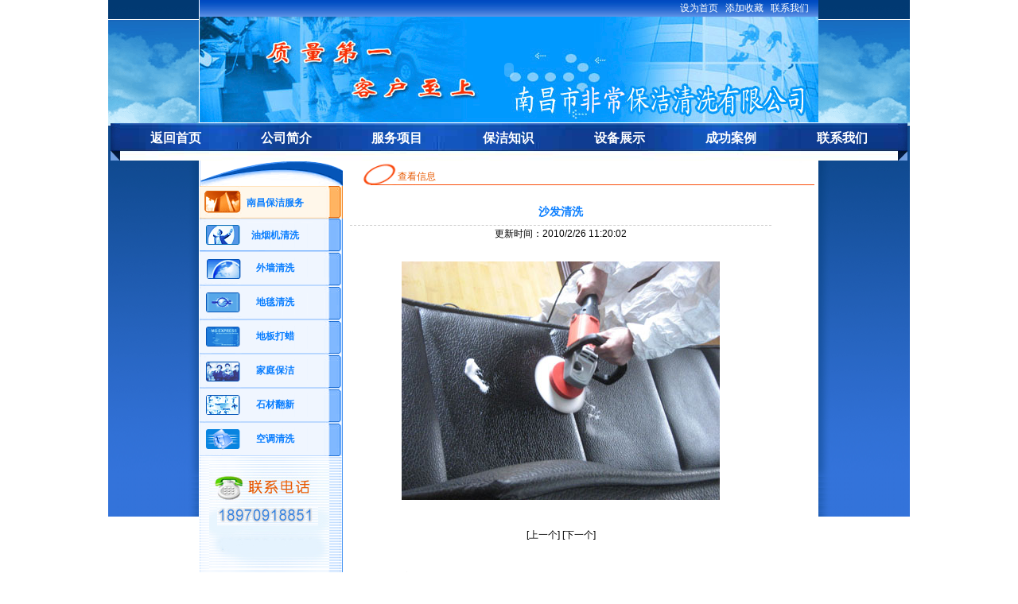

--- FILE ---
content_type: text/html
request_url: http://www.ncbaojie.com/serviceView.asp?ID=17
body_size: 4334
content:


<!DOCTYPE html PUBLIC "-//W3C//DTD XHTML 1.0 Transitional//EN" "http://www.w3.org/TR/xhtml1/DTD/xhtml1-transitional.dtd">
<html xmlns="http://www.w3.org/1999/xhtml">
<head>
<meta http-equiv="Content-Type" content="text/html; charset=gbk" />
<meta name="keywords" content="南昌保洁公司，南昌保洁，南昌油烟机清洗,南昌全拆家电清洗" />
<meta name="description" content="南昌非凡保洁公司专业服务南昌外墙清洗，南昌油烟机清洗，全拆家电清洗,南昌地毯清洗等服务的保洁公司。电话:18970918851" />
<title>沙发清洗 - 南昌非凡保洁公司</title>
<link href="images/css.css" rel="stylesheet" type="text/css" />
</head>
<table width="778" border="0" cellspacing="0" cellpadding="0" align="center" background="images/top_bg_01.gif" style=" color:#fff">
  <tr>
    <td align="right" style="padding-right:12px;"><a onClick="this.style.behavior='url(#default#homepage)';this.setHomePage(location.href)" href="javascript:void(0);"><font color="#FFFFFF">设为首页</font></a>&nbsp;&nbsp; <a onClick="window.external.AddFavorite(location.href, document.title);" href="javascript:void(0);"><font color="#FFFFFF">添加收藏</font></a>&nbsp;&nbsp; <a href="http://www.ncbaojie.com/contact.asp"><font color="#FFFFFF">联系我们</font></a></td>
  </tr>
</table>
<table width="778" border="0" cellspacing="0" cellpadding="0" align="center">
  <tr>
    <td colspan="3" background="images/top.jpg">
        <object classid="clsid:d27cdb6e-ae6d-11cf-96b8-444553540000" codebase="http://fpdownload.macromedia.com/pub/shockwave/cabs/flash/swflash.cab#version=6,0,0,0" width="778" height="134" id="FLASH" align="middle">
          <param name="movie" value="images/swf_41.swf" />
          <param name="quality" value="high" />
          <param name="wmode" value="transparent" />
          <embed src="images/swf_41.swf" quality="high" pluginspage="http://www.macromedia.com/go/getflashplayer" type="application/x-shockwave-flash" width="778" height="134" wmode="transparent"></embed>
        </object>
	</td>
  </tr>
</table>
<table border="0" cellspacing="0" cellpadding="0" bgcolor="#ffffff" align="center">
  <tbody>
    <tr>
      <td width="12"><img alt="" src="images/index_09.jpg" width="12" 
    height="47" /></td>
      <td align="left" valign="top" background="images/mbg.jpg"> <table width="978" border="0" cellspacing="0" cellpadding="0" height="38">
        <tr>
          <td align="center" class="aaa"><a href="http://www.ncbaojie.com/" class="aaa">返回首页</a></td>
          <td align="center" class="aaa"><a href="about.asp" class="aaa">公司简介</a></td>
          <td align="center" class="aaa"><a href="service.asp" class="aaa">服务项目</a></td>
          <td align="center" class="aaa"><a href="news.asp" class="aaa">保洁知识</a></td>
          <td align="center" class="aaa"><a href="pro.asp" class="aaa">设备展示</a></td>
          <td align="center" class="aaa"><a href="case.asp" class="aaa">成功案例</a></td>
          <td align="center" class="aaa"><a href="contact.asp" class="aaa">联系我们</a></td>
        </tr>
      </table></td>
      <td width="12"><img alt="" src="images/index_12.jpg" width="12" 
    height="47" /></td>
    </tr>
  </tbody>
</table>

<table width="778" border="0" cellspacing="0" cellpadding="0" align="center">
  <tr>
    <td width="189" valign="top" background="images/left_bg.gif">
	   <ul class="globalnav">
		<li style="height:32px; background:url(images/left_tit.gif)"></li>
		<li class="STYLE1" style="height:41px; background:url(images/_menu_01.gif)"><a href="/service.asp">南昌保洁服务</a></li>
		<li style="height:41px; background:url(images/menu_02.gif)"><a href="/serviceView.asp?ID=56">油烟机清洗</a></li>
		<li style=" background:url(images/menu_03.gif)"><a href="/serviceView.asp?ID=19">外墙清洗</a></li>
		<li style=" background:url(images/menu_04.gif)"><a href="/serviceView.asp?ID=21">地毯清洗</a></li>
		<li style=" background:url(images/menu_05.gif)"><a href="/serviceView.asp?ID=15">地板打蜡</a></li>
		<li style=" background:url(images/menu_06.gif)"><a href="/serviceView.asp?ID=22">家庭保洁</a></li>
		<li style=" background:url(images/menu_07.gif)"><a href="/serviceView.asp?ID=18">石材翻新</a></li>
		<li style=" background:url(images/menu_08.gif)"><a href="/serviceView.asp?ID=20">空调清洗</a></li>
	  </ul>
	
		<table width="100%" border="0" cellspacing="0" cellpadding="0" align="left">
		  <tr>
			<td height="152" style="text-indent:1em"><img src="images/tel.jpg"></td>
		  </tr>
		</table>
	
	</td>
    <td width="589" valign="top">
            <table width="100%" cellspacing="0" cellpadding="0">
              <tr>
                <td height="31" background="images/tit.gif" valign="bottom" style="font-size: 12px; text-indent: 5em"><font color="#E75900">查看信息</font></td>
              </tr>
            </table>
      <table width="90%" height="40" border="0" align="center" cellpadding="0" cellspacing="0" style="margin:18px 0;">
        <tr>
          <td align="center" height="32" style="color:#087DFF; font-size:14px; font-weight:bold; border-bottom:dashed 1px #ccc;">
            沙发清洗

          </td>
        </tr>
        <tr>
          <td height="12" align="center">更新时间：2010/2/26 11:20:02</td>
		</tr>
        <tr>
          <td align="center" style="padding:24px 0;"><img src="../uploadfile/20100226/20100226111948567.jpg" onload="javascript:if(this.width>480){this.width=480;}"></td>

		</tr>
		        <tr><td height='42' align='center'>

             [<a href='?id=16'>上一个</a>] 
            
            [<a href='?id=18'>下一个</a>] 
					
                    </td></tr>

					
      </table>
      <table width="90%" border="0" align="center" cellpadding="0" cellspacing="0" style="margin-top:1px;">
        <tr>
          <td height="28" style="border-bottom:1px solid #cccccc;" class="green14b">详细内容：</td>
        </tr>
          <tr>
    <td height="25"><div class='font14'><TABLE cellSpacing=0 cellPadding=0 width="95%" align=center>
<TBODY>
<TR>
<TD style="LINE-HEIGHT: 150%; MARGIN-TOP: 6px; MARGIN-BOTTOM: 6px; FONT-SIZE: 10.5pt" width="100%">　<SPAN class=STYLE26>清洗沙发规范及操作：</SPAN> 
<P>　　<SPAN class=STYLE25>包括各种真皮、布艺的沙发。沙发处理是蒸汽桑拿机、高温清洗机、吸尘吸水机，结合专用消</SPAN>毒、除污药剂对沙发蒸汽杀螨虫、杀菌、泡沫清洗除污、吸尘吸水机吸污水、风干，最后用防污喷<SPAN class=STYLE25>剂处理，使沙发表面形成防水薄膜，达到防水防尘效果。 </SPAN><BR></P>
<P><SPAN class=STYLE26>　<FONT color=#ff0000>使用工具及材料</FONT></SPAN> </P>
<P><SPAN class=STYLE27>　　<FONT color=#ff0000>一、水抽洗（可适于布艺沙发）</FONT></SPAN> </P>
<P>　　<SPAN class=STYLE25>使用设备：沙发刷、喷雾器、吸水机、桑拿机、高温清洁机。</SPAN></P>
<P class=STYLE25>　　使用料剂：高泡除渍剂。</P>
<P class=STYLE25>　　<FONT color=#ff0000>操作方法：</FONT></P>
<P class=STYLE25>　　1、 用吸尘器全面吸尘。</P>
<P class=STYLE25>　 2、稀释清洁剂，也可注入水箱。</P>
<P class=STYLE25>　　3、在沙发上全面喷洒清洁剂。</P>
<P class=STYLE25>　　4、作用10－15分钟后，污渍脱离纤维。</P>
<P class=STYLE25>　　5、用桑拿机、高温清洁机交替使用，最少经过两次抽洗。</P>
<P class=STYLE25>　　6、在清洗沙发的同时，用吸水机吸净已洗完的沙发。</P>
<P class=STYLE25>　　7、让沙发完全干透，为加快沙发干透，可开动沙发烘干机。</P>
<P><BR><SPAN class=STYLE27>　　<FONT color=#ff0000>二：干泡清洗（适用于真皮沙发）</FONT></SPAN> </P>
<P>　　<SPAN class=STYLE25>使用设备、工具：带沙发刷和打泡器的桑拿机、高温清洁机、吸尘吸水机。</SPAN></P>
<P class=STYLE25>　　使用料剂：真皮沙发保养剂、沙发除渍剂。</P>
<P class=STYLE25>　　<FONT color=#ff0000>操作方法：</FONT></P>
<P class=STYLE25>　　1、用吸尘器全面吸尘。</P>
<P class=STYLE25>　　2、局部处理即是用专用的清洁剂在沙发上对油渍、污渍单独进行处理。</P>
<P class=STYLE25>　　3、稀释泡沫除渍剂，注入打泡箱。</P>
<P class=STYLE25>　　4、用布包上沙发刷后手刷边缘、角落和机器推不到之处。</P>
<P class=STYLE25>　　5、用装有打泡器、沙发刷的单盘机，以干泡刷洗沙发。</P>
<P class=STYLE25>　　6、作用一会儿，然后重复。</P>
<P class=STYLE25>　　7、用高温清洁机对沙发进行消毒杀菌、清洁处理。</P>
<P class=STYLE25>　　8、让吸水机抽吸干泡使沙发完全干透 。</P></TD></TR></TBODY></TABLE></div></td>
  </tr>

        <tr>
          <td>&nbsp;</td>
        </tr>
      </table>	 
	</td>
  </tr>
</table>

<table width="778" border="0" cellspacing="0" cellpadding="0" align="center" background="images/top_bg_01.gif" style=" color:#fff">
  <tr>
    <td><img src="images/foot-line.jpg"></td>
  </tr>
</table>
<table width="778" border="0" cellspacing="0" cellpadding="0" align="center" style="margin-top:8px;">
  <tr>
	<td align="center">Copyright &copy; 2010 非凡保洁公司 .All rights reserved.<br>地址：江西省南昌市经济技术开发区庐山南大道107号 &nbsp;邮编：330029<br>电话：18970918851 &nbsp;赣ICP备10004125号 <script type="text/javascript">
var _bdhmProtocol = (("https:" == document.location.protocol) ? " https://" : " http://");
document.write(unescape("%3Cscript src='" + _bdhmProtocol + "hm.baidu.com/h.js%3Fd9f2b92d55ec6603a894c866b4fcb802' type='text/javascript'%3E%3C/script%3E"));
</script>
&nbsp;</td>
  </tr>
</table>



</body>
</html>



--- FILE ---
content_type: text/css
request_url: http://www.ncbaojie.com/images/css.css
body_size: 670
content:
*{margin:0px auto;padding:0px; list-style-type: none;}
body{background:url(bg.gif) no-repeat;background-position: center top;background-attachment: fixed; font-family:Arial, Helvetica, sans-serif,"宋体"; font-size:12px; color:#000;}
a:link,a:visited,a:active{ color:#000000; text-decoration:none}
a:hover{ color:#ff6500; text-decoration:underline}
.clear{clear: both;}
td { font-size: 12px;line-height: 180%; }
img{ border:0;}
p{ padding:5px 0;}

.white12{ color:#fff;}
.black14b {font-size: 14px;color:#000000;font-weight: bold;}

.globalnav li{ float:left; height:43px; line-height:43px; width:189px; text-align:center; color:#087DFF; font-size:12px; font-weight:bold;}
.globalnav li a:link,.globalnav li a:visited,.globalnav li a:active{ color:#087DFF; text-decoration:none}
.globalnav li a:hover{ color:#ff6500; text-decoration:underline}


.aaa:link {
	FONT-FAMILY: Arial; COLOR: #fff; FONT-SIZE: 16px; TEXT-DECORATION: none; FONT-WEIGHT: bold
}
.aaa:visited {
	FONT-FAMILY: Arial; COLOR: #fff; FONT-SIZE: 16px; TEXT-DECORATION: none; FONT-WEIGHT: bold
}
.aaa:hover {
	FONT-FAMILY: Arial; COLOR: #F8E400; FONT-SIZE: 16px; TEXT-DECORATION: none; FONT-WEIGHT: bold
}
